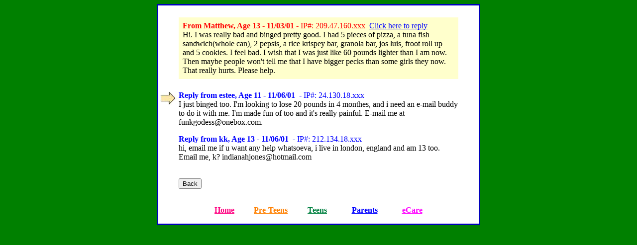

--- FILE ---
content_type: text/html; charset=UTF-8
request_url: http://www.blubberbuster.com/board/readReplies.php?bd=2&msg=24221&rply=24223
body_size: 1948
content:
<!DOCTYPE HTML PUBLIC "-//W3C//DTD HTML 4.01 Transitional//EN" "http://www.w3.org/TR/html4/loose.dtd">
<html>
<head>
<meta http-equiv="Content-Type" content="text/html; charset=UTF-8">
<META HTTP-EQUIV="Pragma" CONTENT="no-cache">
<META HTTP-EQUIV="Expires" CONTENT="-1">
<title>Reply to Matthew</title>
<script type="text/javascript">
	var cookiePrefix = "bb_";
</script>
<link rel="stylesheet" type="text/css" href="/board/css/boards7.css?dbddd806af5bc893459014c15971b494">
<script type="text/javascript" src="/board/js/bbs12.js?80f0e3722bb74dd1b360f015c5619ffd"></script>

<style type="text/css">
.replyTable td {
	padding-top:0px;
	padding-bottom: 14px;
}
</style>
</head>
<body bgcolor=green LINK="#0000FF" VLINK="#0000FF">
<noscript>
<div style="width:100%; text-align: center; height:100px; background-color:#FFFFFF; color:#FF0000">
<h2>Sorry, this site requires JavaScript. </h2>
<br>Your browser either does not support JavaScript or scripting is turned off in your preferences.<br><br>
</div>
</noscript><center>
    <table border="2" width="650" bgcolor="#FFFF00" bordercolor="#0000BB" cellspacing="0" cellpadding="0">
        <tr>
            <td align="left" style="color:#000000; background-color:#FFFFFF; padding-top: 1.4em"><table class="replyTable"><tr>
<!-- BEGINNING -->

<!-- MSG Start -->
<td valign="top"><a name="24221"><img src="/dyn/images/spacer.gif" height="1" width="34" border="0"></a></td><td><div style="background-color:#FFFFCC; padding:8px; margin-bottom:8px;" ><font color=red><b>From Matthew, Age 13 - 11/03/01</b> -&nbsp;IP#: 209.47.160.xxx&nbsp;&nbsp;<a href="/board/teenReply.php?rt=24221" >Click here to reply</a></font>&nbsp;&nbsp;<br>
Hi. I was really bad and binged pretty good. I had 5 pieces of pizza, a tuna fish sandwich(whole can), 2 pepsis, a rice krispey bar, granola bar, jos luis, froot roll up and 5 cookies. I feel bad. I wish that I was just like 60 pounds lighter than I am now. Then maybe people won't tell me that I have bigger pecks than some girls they now. That really hurts. Please help.<br></div></td><td><img src="/dyn/images/spacer.gif" height="1" width="34" border="0"></td></tr>
		<tr><td valign="top"><a name="24223"><img src="/dyn/images/board_arrow.jpg"></a></td><td align="top" class="replyView"><span class="replyHeader"><span style="font-weight:bold">Reply from estee, Age 11 -&nbsp;11/06/01</span>&nbsp; -&nbsp;IP#: 24.130.18.xxx</span><br>I just binged too. I'm looking to lose 20 pounds in 4 monthes, and i need an e-mail buddy to do it with me. I'm made fun of too and it's really painful. E-mail me at funkgodess@onebox.com.</td><td>&nbsp;</td></tr><tr><td valign="top"><a name="24222"></a></td><td align="top" class="replyView"><span class="replyHeader"><span style="font-weight:bold">Reply from kk, Age 13 -&nbsp;11/06/01</span>&nbsp; -&nbsp;IP#: 212.134.18.xxx</span><br>hi, email me if u want any help whatsoeva, i live in london, england and am 13 too. Email me, k? indianahjones@hotmail.com</td><td>&nbsp;</td></tr>
<!-- MSG End -->
                <tr><td>&nbsp;</td><td><br>
<!-- END -->
				<input type="button" name="backBtn" value="Back" onClick="javascript: history.go(-1)"></td><td>&nbsp;</td>
                </tr></table>
                <center>
                </center>
                <br>
                <div align="center">
                    <center>
                        <table border="0" cellpadding="0" cellspacing="0" width="470">
                            <tr>
                                <td align="center" width="110"><a HREF="../index.html"><b><font

        color="#FF0080" face="Comic Sans MS" size="3">Home</font></b></a></td>
                                <td align="center" width="111"><a HREF="/kids.htm"><b><font color="#FF8000" face="Comic Sans MS" size="3"> Pre-Teens</font></b></a></td>
                                <td align="center" width="110"><a HREF="/teens.htm"><b><font color="#008040" face="Comic Sans MS" size="3">Teens</font></b></a></td>
                                <td align="center" width="110"><a HREF="/parents_main.html"><b><font

        color="#0000FF" face="Comic Sans MS" size="3">Parents</font></b></a></td>
                                <td align="center" width="110"><a HREF="https://www.patientecare.com/cgi-bin/dyn/blubberbusters"><b><font

        color="#FF00FF" face="Comic Sans MS" size="3">eCare</font></b></a> </td>
                            </tr>
                        </table>
                        <br>
                    </center>
                    </div></td>
        </tr>
    </table>
    
    <form name="activateForm" action="" method="POST">
        <input type="hidden" name="op" value="">
        <input type="hidden" name="pk" value="">
    </form>
    
</center>
</body>
</html>
